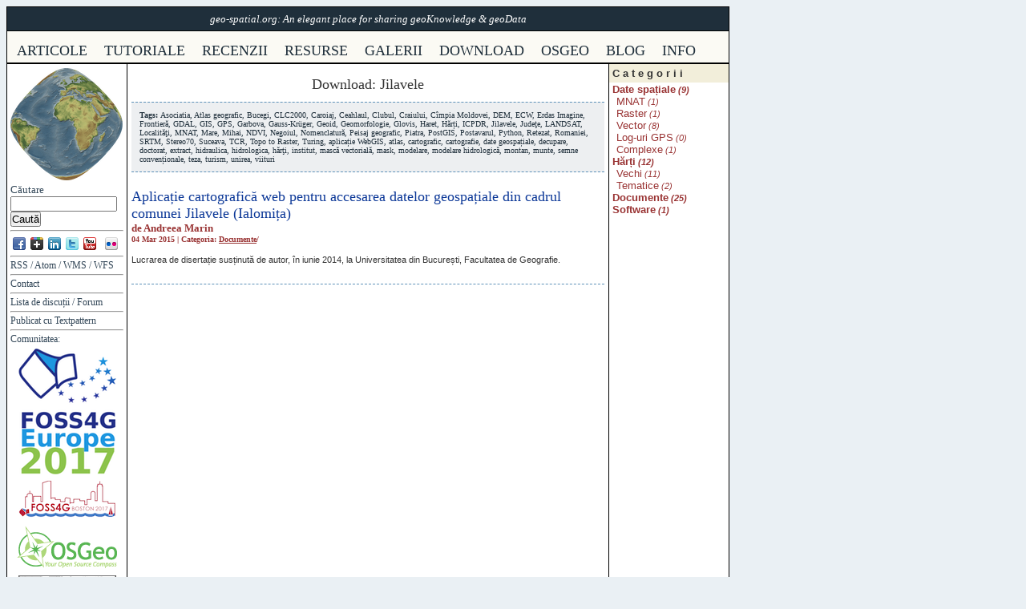

--- FILE ---
content_type: text/html; charset=utf-8
request_url: http://geo-spatial.org/vechi/download/?keywords=Jilavele
body_size: 4446
content:
<!DOCTYPE html PUBLIC "-//W3C//DTD XHTML 1.0 Transitional//EN"
        "https://www.w3.org/TR/xhtml1/DTD/xhtml1-transitional.dtd">
<html xmlns="https://www.w3.org/1999/xhtml" xml:lang="en" lang="ro">
<head>
	<title>geo-spatial.org: Download</title>	
	<meta http-equiv="content-type" content="text/html; charset=utf-8" />
	<!-- Google Sitemaps -->
	<meta name="verify-v1" content="4zv6ML+idfcBooxejTBj/eIq3AYxrzjxg7x74SOyHVQ=" />
	<!-- /Google Sitemaps -->
	<link REL="SHORTCUT ICON" HREF="https://www.geo-spatial.org/assets/favicon.ico"/>
	<link rel="stylesheet" href="https://geo-spatial.org/vechi/css/articole.css" type="text/css" media="screen" title="Default" />
	<link type="text/css" rel="stylesheet" href="https://geo-spatial.org/vechi/css/syntahhighlighter/shCore.css" />
	<link type="text/css" rel="stylesheet" href="https://geo-spatial.org/vechi/css/syntahhighlighter/shThemeDefault.css" />
	<link type="text/css" rel="stylesheet" href="https://geo-spatial.org/vechi/css/jquery/smoothness/jquery-ui-1.7.2.custom.css" />
	
	<script src="https://maps.google.com/maps?file=api&amp;v=2&amp;key=ABQIAAAAd1UcfatJ2YIPt16cwBA8QBTqN0NG05291IbgPgnVZ4oNYQQ_mBRNrLAFv3LVGJjz4eUmElE1hFS9VQ" type="text/javascript"></script>
	<script src="https://geo-spatial.org/vechi/js/OpenLayers-2.8/OpenLayers.js"></script>
	<script src="https://geo-spatial.org/vechi/js/xml2array/xml2array.js"></script>	
	<!-- JQuery -->
	<script src="https://geo-spatial.org/vechi/js/jquery/jquery-1.3.2.min.js"></script>
	<script src="https://geo-spatial.org/vechi/js/jquery/jquery-ui-1.7.2.custom.min.js"></script>
	<script src="https://geo-spatial.org/vechi/js/jquery/form.js"></script>
	<!-- /JQuery -->
	<!-- Syntax Highlighter -->
	<script language="javascript" src="https://geo-spatial.org/vechi/js/syntaxhighliter/shCore.js"></script>
	<script language="javascript" src="https://geo-spatial.org/vechi/js/syntaxhighliter/shBrushJScript.js"></script>
	<script language="javascript" src="https://geo-spatial.org/vechi/js/syntaxhighliter/shBrushXml.js"></script>
	<script language="javascript" src="https://geo-spatial.org/vechi/js/syntaxhighliter/shBrushPhp.js"></script>
	<script language="javascript" src="https://geo-spatial.org/vechi/js/syntaxhighliter/shBrushPlain.js"></script>
	<script type="text/javascript">
		SyntaxHighlighter.config.clipboardSwf = 'https://geo-spatial.org/vechi/js/syntaxhighliter/clipboard.swf';
		SyntaxHighlighter.all('codeoo');
	</script>
	<!-- /Syntax Highlighter -->	
	<!-- Google Analytics -->
	<script language="javascript" src="https://www.google-analytics.com/urchin.js" type="text/javascript"></script>
	<script type="text/javascript">
		_uacct = "UA-1957505-1";
		urchinTracker();
	</script>
	<!-- /Google Analytics -->
</head>
<body>

<!-- accessibility -->
<div id="accessibility">
  <a href="#content" title="Go to content">Go to content</a> 
  <a href="#sidebar-1" title="Go to navigation">Go to navigation</a> 
  <a href="#sidebar-2" title="Go to search">Go to search</a> 
</div>
<!-- /accessibility -->


<!-- header -->
<p id="slogan">geo-spatial.org: An elegant place for sharing geoKnowledge &amp; geoData</p>
<ul id="sectiuni">
	<li id="articole"><a href="https://www.geo-spatial.org/vechi/articole" title="Articole">articole</a></li>
	<li id="tutoriale"><a href="https://www.geo-spatial.org/vechi/tutoriale" title="Tutoriale">tutoriale</a></li>
	<li id="recenzii"><a href="https://www.geo-spatial.org/vechi/recenzii" title="Recenzii">recenzii</a></li>
	<li id="resurse"><a href="https://www.geo-spatial.org/vechi/resurse" title="Resurse">resurse</a></li>
	<li id="galerii"><a href="https://www.geo-spatial.org/vechi/galerii" title="Galerii">galerii</a></li>
	<li id="download"><a href="https://www.geo-spatial.org/vechi/download" title="Download">download</a></li>
	<li id="osgeo"><a href="https://www.geo-spatial.org/vechi/osgeo" title="OSGeo">osgeo</a></li>
	<li id="faq"><a href="https://www.geo-spatial.org/vechi/blog" title="Blog">Blog</a></li>
	<li id="info"><a href="https://www.geo-spatial.org/vechi/info" title="Info">info</a></li>
</ul>

	
<!-- /header -->



<!-- main content -->
<div id="content_wrap" class="clearfix">

	<!-- left column -->
	<div id="left_column">
  <a href="https://geo-spatial.org/vechi/"  onMouseOver="if(document.images) document.glob.src='https://geo-spatial.org/vechi/images/globe-full.png';" onMouseOut="if(document.images) document.glob.src='https://geo-spatial.org/vechi/images/globe-pill.png';">
    <img name="glob" src="https://geo-spatial.org/vechi/images/globe-pill.png " border="0" title="geo-spatial.org Home" alt="geo-spatial.org Home" class="logo" />
  </a>
  <form method="get" action="http://geo-spatial.org/vechi/">
<p class=titlu_stire>Căutare<br /><input type="text" value="" name="q" size="15" /><input type="submit" value="Caută" /></p class=titlu_stire>
</form>
  <hr />
  <center>
    <a href="https://www.facebook.com/geospatialorg" target="_blank" title="Facebook"  alt="Facebook"><img src="https://geo-spatial.org/vechi/images/icons/social/facebook_16.png" style="float: left; margin:3px;" border="0" /></a>
    <a href="https://plus.google.com/u/0/101439370226775468913/posts" target="_blank" title="Google+"  alt="Google+"><img src="https://geo-spatial.org/vechi/images/icons/social/google_plus_16.png" style="float: left; margin:3px;" border="0" /></a>
    <a href="https://www.linkedin.com/groups/geospatialorg-4221861?home=&gid=4221861&trk=anet_ug_hm" target="_blank" title="LinkedIn"  alt="LinkedIn"><img src="https://geo-spatial.org/vechi/images/icons/social/linkedin_16.png" style="float: left; margin:3px;" border="0" /></a>
    <a href="https://twitter.com/#!/geospatialorg" target="_blank" title="Twitter"  alt="Twitter"><img src="https://geo-spatial.org/vechi/images/icons/social/twitter_16.png" style="float: left; margin:3px;" border="0" /></a>
    <a href="https://www.youtube.com/user/TheGeospatial" target="_blank" title="YouTube"  alt="YouTube"><img src="https://geo-spatial.org/vechi/images/icons/social/youtube_16.png" style="float: left; margin:3px;" border="0" /></a>
    <a href="https://www.flickr.com/photos/26994138@N00/collections/72157616328882629/" target="_blank" title="Flickr"  alt="Flickr"><img src="https://geo-spatial.org/vechi/images/icons/social/flickr_16.png" style="clear: both; margin:3px;" border="0" /></a>    
    <span style="clear: both;"> </span>
  </center>
  <hr />
  <p class="titlu_stire" style="font-size: 0.9em"><a href="http://geo-spatial.org/vechi/rss/?section=download" title="rss_feed_title">RSS</a> / <a href="http://geo-spatial.org/vechi/atom/?section=download" title="atom_feed_title">Atom</a> / <a href="https://www.geo-spatial.org/geoserver/ows?service=wms&version=1.1.1&request=GetCapabilities" target="_blank" title="Serviciul WMS geo-spatial.org">WMS</a> / <a href="https://www.geo-spatial.org/geoserver/ows?service=WFS&request=GetCapabilities" target="_blank" title="Serviciul WFS geo-spatial.org">WFS</a></p>
  <hr />
  <p class="titlu_stire" style="font-size: 0.9em"><a href="https://geo-spatial.org/vechi/info#contact" title="Contact">Contact</a></p>
  <hr />
  <h3 class="titlu_stire" style="font-size: 0.9em">
    <a href="https://groups.yahoo.com/neo/groups/geo-spatial/info" target="_blank" title="Lista de discuții geo-spatial.org">Lista de discuții</a> / <a href="https://www.geo-spatial.org/forum.html" target="_blank" title="Forum geo-spatial.org">Forum</a>
  </h3>
  <hr />
  <h3 class="titlu_stire" style="font-size: 0.9em">Publicat cu <a href="https://www.textpattern.com" target="_blank" title="Textpattern Homepage">Textpattern</a></h3>
  <hr />
  <p class="titlu_stire" style="font-size: 0.9em">Comunitatea:</a></p>
  <center>
    <a href="https://europe.foss4g.org/" target="_blank">
      <img src="https://geo-spatial.org/vechi/images/logo-foss4g-europe-2017.png"  width="122" alt="Conferința FOSS4G-Europe 2017" title="Conferința FOSS4G-Europe 2017">
    </a>
  </center>
  <center>
    <a href="https://2017.foss4g.org/" target="_blank">
      <img src="https://geo-spatial.org/vechi/images/foss4g_2017.png"  width="122" alt="Conferința FOSS4G 2017" title="Conferința FOSS4G 2017">
    </a>
  </center> 
  <center>
    <a href="https://www.osgeo.org/" target="_blank" style="text-align: center;" align="center">
      <img src="https://geo-spatial.org/vechi/images/logo_osgeo.png" border="0" title="Open Geospatial Foundation" alt="Open Geospatial Foundation" class="logo" />
      </a>
  </center>
  <center>
    <a href="https://kladia.info/mynos/" target="_blank" style="text-align: center;" align="center">
      <img src="https://geo-spatial.org/vechi/images/mynature.png" border="0" title="myBiosis.org" alt="myBiosis.org" class="logo" />
    </a>
  </center>
  <center>
    <a href="https://www.kosson.ro" target="_blank" style="text-align: center;" align="center">
      <img src="https://geo-spatial.org/vechi/images/logo_kosson.jpg" border="0" title="Comunitatea virtuală KOSSON" alt="Comunitatea virtuală KOSSON" class="logo" />
    </a>
  </center>
  <center>
    <a href="https://alpinet.org/main/poteci/harti_ro_t_index-harti.html" target="_blank" style="text-align: center;" align="center">
      <img src="https://geo-spatial.org/vechi/images/alpinet_ghidul_tau_montan.gif" border="0" title="Hărți@Alpinet.org" alt="Hărți@Alpinet.org" class="logo" />
    </a>
  </center>
  <center>
    <a href="https://www.bibliografia.ro/" target="_blank" style="text-align: center;" align="center">
      <img src="https://geo-spatial.org/vechi/images/logo_bibliografia.png" border="0" title="Bibliografia.ro" alt="Bibliografia.ro" class="logo" />
    </a>
  </center>
  <center>
    <a href="https://opengis.unibuc.ro/" target="_blank" style="text-align: center;" align="center">
      <img src="https://geo-spatial.org/vechi/images/logo_opengis.png" border="0" title="OpenGIS.UniBuc.ro" alt="OpenGIS.UniBuc.ro" class="logo" />
    </a>
  </center>
  <center>
    <a href="https://wiki.openstreetmap.org/index.php/Romania" target="_blank" style="text-align: center;" align="center">
      <img src="https://geo-spatial.org/vechi/images/logo-osm.png" border="0" title="Proiectul OpenStreetMap România" alt="Proiectul OpenStreetMap România" class="logo" />
    </a>
  </center>
  <center>
    <a href="https://www.noitopografii.ro/" target="_blank" style="text-align: center;" align="center">
      <img src="https://geo-spatial.org/vechi/images/banner_noitopografii.gif" border="0" title="Proiectul Noi Topografii" alt="Proiectul Noi Topografii" class="logo" />
    </a>
  </center>
  <hr />
</div>
	<!-- /left column -->

	<div id="main_column">
		
			<div id="lista_articole">

			

			
				<h1 class="nume"><a href="https://geo-spatial.org/vechi/download">Download</a>: Jilavele</h1>
				<div class="introducere" id="introducere">
					<span class="tagclsname">Tags: </span><span class="tagcls"><a href="http://geo-spatial.org/vechi/download/?keywords=Asociatia">Asociatia</a>, <a href="http://geo-spatial.org/vechi/download/?keywords=Atlas+geografic">Atlas geografic</a>, <a href="http://geo-spatial.org/vechi/download/?keywords=Bucegi">Bucegi</a>, <a href="http://geo-spatial.org/vechi/download/?keywords=CLC2000">CLC2000</a>, <a href="http://geo-spatial.org/vechi/download/?keywords=Caroiaj">Caroiaj</a>, <a href="http://geo-spatial.org/vechi/download/?keywords=Ceahlaul">Ceahlaul</a>, <a href="http://geo-spatial.org/vechi/download/?keywords=Clubul">Clubul</a>, <a href="http://geo-spatial.org/vechi/download/?keywords=Craiului">Craiului</a>, <a href="http://geo-spatial.org/vechi/download/?keywords=C%C3%AEmpia+Moldovei">Cîmpia Moldovei</a>, <a href="http://geo-spatial.org/vechi/download/?keywords=DEM">DEM</a>, <a href="http://geo-spatial.org/vechi/download/?keywords=ECW">ECW</a>, <a href="http://geo-spatial.org/vechi/download/?keywords=Erdas+Imagine">Erdas Imagine</a>, <a href="http://geo-spatial.org/vechi/download/?keywords=Frontier%C4%83">Frontieră</a>, <a href="http://geo-spatial.org/vechi/download/?keywords=GDAL">GDAL</a>, <a href="http://geo-spatial.org/vechi/download/?keywords=GIS">GIS</a>, <a href="http://geo-spatial.org/vechi/download/?keywords=GPS">GPS</a>, <a href="http://geo-spatial.org/vechi/download/?keywords=Garbova">Garbova</a>, <a href="http://geo-spatial.org/vechi/download/?keywords=Gauss-Kr%C3%BCger">Gauss-Krüger</a>, <a href="http://geo-spatial.org/vechi/download/?keywords=Geoid">Geoid</a>, <a href="http://geo-spatial.org/vechi/download/?keywords=Geomorfologie">Geomorfologie</a>, <a href="http://geo-spatial.org/vechi/download/?keywords=Glovis">Glovis</a>, <a href="http://geo-spatial.org/vechi/download/?keywords=Haret">Haret</a>, <a href="http://geo-spatial.org/vechi/download/?keywords=H%C4%83r%C8%9Bi">Hărți</a>, <a href="http://geo-spatial.org/vechi/download/?keywords=ICPDR">ICPDR</a>, <a href="http://geo-spatial.org/vechi/download/?keywords=Jilavele">Jilavele</a>, <a href="http://geo-spatial.org/vechi/download/?keywords=Jude%C5%A3e">Judeţe</a>, <a href="http://geo-spatial.org/vechi/download/?keywords=LANDSAT">LANDSAT</a>, <a href="http://geo-spatial.org/vechi/download/?keywords=Localit%C4%83%C5%A3i">Localităţi</a>, <a href="http://geo-spatial.org/vechi/download/?keywords=MNAT">MNAT</a>, <a href="http://geo-spatial.org/vechi/download/?keywords=Mare">Mare</a>, <a href="http://geo-spatial.org/vechi/download/?keywords=Mihai">Mihai</a>, <a href="http://geo-spatial.org/vechi/download/?keywords=NDVI">NDVI</a>, <a href="http://geo-spatial.org/vechi/download/?keywords=Negoiul">Negoiul</a>, <a href="http://geo-spatial.org/vechi/download/?keywords=Nomenclatur%C4%83">Nomenclatură</a>, <a href="http://geo-spatial.org/vechi/download/?keywords=Peisaj+geografic">Peisaj geografic</a>, <a href="http://geo-spatial.org/vechi/download/?keywords=Piatra">Piatra</a>, <a href="http://geo-spatial.org/vechi/download/?keywords=PostGIS">PostGIS</a>, <a href="http://geo-spatial.org/vechi/download/?keywords=Postavarul">Postavarul</a>, <a href="http://geo-spatial.org/vechi/download/?keywords=Python">Python</a>, <a href="http://geo-spatial.org/vechi/download/?keywords=Retezat">Retezat</a>, <a href="http://geo-spatial.org/vechi/download/?keywords=Romaniei">Romaniei</a>, <a href="http://geo-spatial.org/vechi/download/?keywords=SRTM">SRTM</a>, <a href="http://geo-spatial.org/vechi/download/?keywords=Stereo70">Stereo70</a>, <a href="http://geo-spatial.org/vechi/download/?keywords=Suceava">Suceava</a>, <a href="http://geo-spatial.org/vechi/download/?keywords=TCR">TCR</a>, <a href="http://geo-spatial.org/vechi/download/?keywords=Topo+to+Raster">Topo to Raster</a>, <a href="http://geo-spatial.org/vechi/download/?keywords=Turing">Turing</a>, <a href="http://geo-spatial.org/vechi/download/?keywords=aplica%C8%9Bie+WebGIS">aplicație WebGIS</a>, <a href="http://geo-spatial.org/vechi/download/?keywords=atlas">atlas</a>, <a href="http://geo-spatial.org/vechi/download/?keywords=cartografic">cartografic</a>, <a href="http://geo-spatial.org/vechi/download/?keywords=cartografie">cartografie</a>, <a href="http://geo-spatial.org/vechi/download/?keywords=date+geospa%C8%9Biale">date geospațiale</a>, <a href="http://geo-spatial.org/vechi/download/?keywords=decupare">decupare</a>, <a href="http://geo-spatial.org/vechi/download/?keywords=doctorat">doctorat</a>, <a href="http://geo-spatial.org/vechi/download/?keywords=extract">extract</a>, <a href="http://geo-spatial.org/vechi/download/?keywords=hidraulica">hidraulica</a>, <a href="http://geo-spatial.org/vechi/download/?keywords=hidrologica">hidrologica</a>, <a href="http://geo-spatial.org/vechi/download/?keywords=h%C4%83r%C5%A3i">hărţi</a>, <a href="http://geo-spatial.org/vechi/download/?keywords=institut">institut</a>, <a href="http://geo-spatial.org/vechi/download/?keywords=masc%C4%83+vectorial%C4%83">mască vectorială</a>, <a href="http://geo-spatial.org/vechi/download/?keywords=mask">mask</a>, <a href="http://geo-spatial.org/vechi/download/?keywords=modelare">modelare</a>, <a href="http://geo-spatial.org/vechi/download/?keywords=modelare+hidrologic%C4%83">modelare hidrologică</a>, <a href="http://geo-spatial.org/vechi/download/?keywords=montan">montan</a>, <a href="http://geo-spatial.org/vechi/download/?keywords=munte">munte</a>, <a href="http://geo-spatial.org/vechi/download/?keywords=semne+conven%C8%9Bionale">semne convenționale</a>, <a href="http://geo-spatial.org/vechi/download/?keywords=teza">teza</a>, <a href="http://geo-spatial.org/vechi/download/?keywords=turism">turism</a>, <a href="http://geo-spatial.org/vechi/download/?keywords=unirea">unirea</a>, <a href="http://geo-spatial.org/vechi/download/?keywords=viituri">viituri</a></span>
				</div>		
				<div class="item_rezumat">
	<!-- Titlu articol -->
	<h3 class="titlu"><a rel="bookmark" href="http://geo-spatial.org/vechi/download/aplica-ie-cartografica-web-pentru-accesarea-datelor-geospa-iale-din-cadrul-comunei-jilavele-ialomi-a">Aplicație cartografică web pentru accesarea datelor geospațiale din cadrul comunei Jilavele&#160;(Ialomița)</a></h3>
	
		<h4 class="autor">de <a href="http://geo-spatial.org/vechi/index.php?s=autori&autor=Andreea Marin">Andreea Marin</a></h4>	
	
	
	
		<h5 class="info">04 Mar 2015 | Categoria: <a href="http://geo-spatial.org/vechi/download/?c=dow_documente">Documente</a>/<a href="http://geo-spatial.org/vechi/download/?c="></a></h5>
	
		<p>Lucrarea de disertație susținută de autor, în iunie 2014, la Universitatea din București,  Facultatea de Geografie.</p>
</div>
			

			</div>


		



	</div>

	<div id="right_column">
		<div class="right_tab" id="Noutati" style="margin-bottom: -8px;">
			<h2>Categorii</h2>
		</div>
		<!-- Generare link-uri categorii -->
		<ul class="topics"><li><a href="https://www.geo-spatial.org/vechi?s=download&c=dow_date">Date spațiale</a><small><em> (9)</em></small></li><ul class="subtopics"><li><a href="https://www.geo-spatial.org/vechi?s=download&c=dow_date_mnat">MNAT</a><small><em> (1)</em></small></li><li><a href="https://www.geo-spatial.org/vechi?s=download&c=dow_date_raster">Raster</a><small><em> (1)</em></small></li><li><a href="https://www.geo-spatial.org/vechi?s=download&c=dow_date_vector">Vector</a><small><em> (8)</em></small></li><li><a href="https://www.geo-spatial.org/vechi?s=download&c=dow_date_gps">Log-uri GPS</a><small><em> (0)</em></small></li><li><a href="https://www.geo-spatial.org/vechi?s=download&c=dow_date_complexe">Complexe</a><small><em> (1)</em></small></li></ul><li><a href="https://www.geo-spatial.org/vechi?s=download&c=dow_harti">Hărți</a><small><em> (12)</em></small></li><ul class="subtopics"><li><a href="https://www.geo-spatial.org/vechi?s=download&c=dow_harti_vechi">Vechi</a><small><em> (11)</em></small></li><li><a href="https://www.geo-spatial.org/vechi?s=download&c=dow_harti_tematice">Tematice</a><small><em> (2)</em></small></li></ul><li><a href="https://www.geo-spatial.org/vechi?s=download&c=dow_documente">Documente</a><small><em> (25)</em></small></li><li><a href="https://www.geo-spatial.org/vechi?s=download&c=dow_software">Software</a><small><em> (1)</em></small></li></ul>
	</div>
</div>
<!-- /main content -->

<!-- footer -->
<p id="footer">&copy; 2006 - 2025 geo-spatial.org and the <a href="https://geo-spatial.org/vechi/index.php?s=autori">authors</a><a rel="license" href="https://creativecommons.org/licenses/by-sa/3.0/" target="_blank"><img alt="Creative Commons License" style="border-width:0; padding-left: 5px; vertical-align: middle;" src="https://i.creativecommons.org/l/by-sa/3.0/80x15.png" /></a></p>
<!-- /footer -->

</body>
</html>

--- FILE ---
content_type: text/css
request_url: https://geo-spatial.org/vechi/css/articole.css
body_size: 1330
content:
@import url(base.css);

#content_wrap
{
	background: #ccc url(../images/background_articole.gif) repeat-y 50% 0;
}

#left_column
{
	width: 149px;
}

#main_column
{
	width: 598px;
}

#right_column
{
	width: 149px;
}




/* <meniu categorii> */
ul.topics
{
	font-weight: bold;
	list-style-type: none;
	color: #993333;
}

.topics li a
{
	color: #993333;
}

.topics li a:hover
{
	text-decoration: underline;
}

ul.subtopics
{
	font-weight: normal;
	list-style-type: none;
	margin-left: 5px !important;
}

.subtopics li a
{
	color: #993333;
}

.subtopics li a:hover
{
	text-decoration: underline;
}
/* </meniu categorii> */


/* <setari articol full> */
#articol
{
	margin-top: 20px;
	margin-bottom: 20px;
}

/* <h1 - nume articol> */
h1.titlu_full
{
	font: 1.4em Georgia, Times, serif; text-align: left;
	padding: 0.5em 0 0.1em 0;
	color: #0B3797;
	text-align: center;
}

h1.titlu_full a
{
	color: #0B3797;
}

h1.titlu_full a:hover
{
	color: #7c91e0;
}
/* </h3 - nume articol> */

/* <h4 - autor articol> */
h4.autor_full
{
	font: 1em Verdana, Times, serif; text-align: left;
	padding: 0.1em 0 1em 0;
	color: #993333;
	font-weight: bold;
	text-align: center;
	margin-bottom: 10px;
}

h4.autor_full a
{
	color: #993333;
}

h4.autor_full a:hover
{
	color: #da8c8c;
}
/* </h4 - autor articol> */

/* <h5 - data articol> */
h5.info_full
{
	font: 0.8em Verdana, Times, serif; text-align: left;
	padding: 0.1em 0;
	color: #C74F4F;
	font-weight: bold;
	text-align: center;
}

h5.info_full a
{
	color: #C74F4F;
	text-decoration: underline;
}

h5.info_full a:hover
{
	color: #FFFFFF;
	text-decoration: underline;
	background-color: #C74F4F;
}

h5.info_full em
{
	font-weight: normal;
}
/* <h5 - data articol> */

/* <h5 - tag> */
h5.info_tag_full
{
	font: 0.8em Verdana, Times, serif; text-align: left;
	padding: 0.1em 0;
	color: #968c68;
	text-align: center;
}

h5.info_tag_full a
{
	color: #968c68;
	text-decoration: underline;
}

h5.info_tag_full a:hover
{
	color: #FFFFFF;
	text-decoration: underline;
	background-color: #968c68;
}
/* <h5 - data articol> */

/* Continut articol */
#continut_articol
{
	padding-bottom: 20px;
}

#continut_articol a
{
	color: #0b3797;
}

#continut_articol a:hover
{
	color: #0b3797;
	text-decoration: underline;
	background: #f0f6fa;
}

#continut_articol img
{
	display: block;
	margin-left: auto;
	margin-right: auto;
	
}

#continut_articol h2
{
	font: 1.4em Georgia, Times, serif;
	margin-top: 12px;
	margin-bottom: 7px;
	color: #333;
}

#continut_articol h3
{
	font: bold 0.9em Verdana, Arial, sans-serif;
	text-transform: uppercase;
	letter-spacing: 2px;
	margin-top: 12px;
	margin-bottom: 3px;
	color: #333;
}


#continut_articol p
{
	font: 0.88em Verdana, sans-serif;
	line-height: 1.8em;
	margin-bottom: 12px;
	margin-top: 12px;
}

#continut_articol ol li
{
	font: 0.88em Verdana, sans-serif;
	line-height: 1.8em;
	list-style-position: inside;
	margin-left: 25px;
}

#continut_articol ul li
{
	font: 0.88em Verdana, sans-serif;
	line-height: 1.8em;
	list-style-position: inside;
	margin-left: 25px;
}

#continut_articol table
{
	width: 580px;
	margin-left: auto;
	margin-right: auto;
	margin-top: 12px;
	margin-bottom: 12px;
	border-collapse: collapse; 
	border: 1px outset #5d91b9;
}

#continut_articol table td
{
	font: 0.88em Verdana, sans-serif;
	vertical-align: top;
	text-align: center;
	line-height: 1.8em;
	border: 1px inset #5d91b9;
	padding: 3px;
}

#continut_articol table th
{
	padding: 5px;
	font: 0.88em Verdana, sans-serif;
	font-weight: bold;
	text-align: center;
	background-color: #F3F5F7;
	border: 1px inset #5d91b9;
}

#continut_articol p.explicatii
{
	font: 0.88em Verdana, sans-serif;
	line-height: 1.2em;
	text-align: center;
	margin-top: -10px;
	margin-bottom: 20px;
}

/* Continut articol */

/* </setari articol full> */


#continut_articol a.wikipedia
{
	color: #cb9105;
}

#continut_articol a:hover.wikipedia
{
	color: #cb9105;
	text-decoration: underline;
	background: #fff6e1;
}

#continut_articol div.sed_dc_wrap {
font:1em/1.4em "Courier New", courier, monospace;
color:#333;
border:0 solid #999;
border-width:1px 0 0;
padding:0.5em 0;
margin:2em 0.5em 0.5em;
overflow: hidden;
}
#continut_articol table.sed_dc {
border-collapse: collapse;
width:99%;
text-align: left;
border: none;
}
#continut_articol table.sed_dc caption, p.sed_dc {
text-align: center;
font: bold 12px Arial, sans-serif;
letter-spacing: 1px;
color: #693;
}
#continut_articol table.sed_dc caption {
text-align: left;
border:0;
margin:0;
text-transform: uppercase;
}
#continut_articol p.sed_dc {
margin-top:2px;
font-variant: small-caps;
}
#continut_articol table.sed_dc tr {
vertical-align:top;
text-align: left;
background: white none;
overflow: hidden;
}
#continut_articol table.sed_dc tr.odd { background: #e6e6fa none; }
#continut_articol table.sed_dc tr.hi1, .hi1 { background-color: #006400; color: white; font-weight: bold; }
#continut_articol table.sed_dc tr.hi2, .hi2 { background-color: yellow; color: black; font-weight: bold; }
#continut_articol table.sed_dc tr.hi3, .hi3 { background-color: #add8e6; color: black; font-weight: bold; }
#continut_articol table.sed_dc col.line-no{ border-right:1px solid #999; }
#continut_articol table.sed_dc th { font-weight: bold; text-align: center; border:none; }
#continut_articol table.sed_dc td { padding:0 0.5em; border:none;}
#continut_articol table.sed_dc td.tab0 { padding-left:1.5em; text-align: left;}
#continut_articol table.sed_dc td.tab1 { padding-left:3em; }
#continut_articol table.sed_dc td.tab2 { padding-left:4.5em; }
#continut_articol table.sed_dc td.tab3 { padding-left:6em; }
#continut_articol table.sed_dc td.tab4 { padding-left:7.5em; }
#continut_articol table.sed_dc td.tab5 { padding-left:9em; }
#continut_articol table.sed_dc td.tab6 { padding-left:10.5em; }
#continut_articol p.sed_dc_error {
border: 1px dotted red;
background-color: #FFCCCC;
margin: 5px;
padding: 5px;
#continut_articol table.sed_dc tr:hover td { background: #483d8b; color: white; font-weight: bold; }
}

#continut_articol .codeinsert {
display: block;
width: 458px;
border: 1px dashed black;
background-color: #fffec3;
font-family: Courier;
padding: 10px;
margin-top: 10px;
margin-bottom: 10px;
}

#continut_articol div.codeoutput table {
width: 425px;
}

#continut_articol div.codeoutput table {
width: 425px;
}

#continut_articol .codeoutput {
display: block;
width: 458px;
border: 1px dashed black;
background-color: #ffffff;
padding: 10px;
margin-top: 10px;
margin-bottom: 10px;
}

#continut_articol h5.art_update
{
	background:#fffec7 none repeat scroll 0%;
	border:1px dotted #993333;
	color:#7C2025;
	display:block;
	margin:6px 0px;
	padding:6px 3px;
	font-weight: normal;
}

#continut_articol p.sdi_exercitiu
{
	border-top: 2px solid #5d91b9;
	border-bottom: 1px solid #5d91b9;
	background-color: #e3edf3;
	display:block;
	margin:6px 0px;
	padding:6px 3px;
	font-weight: normal;
}

#continut_articol p.sdi_tip
{
	border-top: 2px solid #cf6f71;
	border-bottom: 1px solid #cf6f71;
	background-color: #faf0f1;
	display:block;
	margin:6px 0px;
	padding:6px 3px;
	font-weight: normal;
}

#continut_articol h2.relatedArticles
{
border-top:1px dashed #5D91B9;
margin-top: 10px;
padding-top: 10px;
}

#continut_articol .pre
{
font-family: courier;
background-color: #F2F2F2;
font-size: 115%;
}

--- FILE ---
content_type: text/css
request_url: https://geo-spatial.org/vechi/css/syntahhighlighter/shCore.css
body_size: 1716
content:
/**
 * SyntaxHighlighter
 * http://alexgorbatchev.com/
 *
 * SyntaxHighlighter is donationware. If you are using it, please donate.
 * http://alexgorbatchev.com/wiki/SyntaxHighlighter:Donate
 *
 * @version
 * 2.0.320 (May 03 2009)
 * 
 * @copyright
 * Copyright (C) 2004-2009 Alex Gorbatchev.
 *
 * @license
 * This file is part of SyntaxHighlighter.
 * 
 * SyntaxHighlighter is free software: you can redistribute it and/or modify
 * it under the terms of the GNU Lesser General Public License as published by
 * the Free Software Foundation, either version 3 of the License, or
 * (at your option) any later version.
 * 
 * SyntaxHighlighter is distributed in the hope that it will be useful,
 * but WITHOUT ANY WARRANTY; without even the implied warranty of
 * MERCHANTABILITY or FITNESS FOR A PARTICULAR PURPOSE.  See the
 * GNU General Public License for more details.
 * 
 * You should have received a copy of the GNU General Public License
 * along with SyntaxHighlighter.  If not, see <http://www.gnu.org/copyleft/lesser.html>.
 */
#continut_articol .syntaxhighlighter,
#continut_articol .syntaxhighlighter div,
#continut_articol .syntaxhighlighter code,
#continut_articol .syntaxhighlighter span
{
	margin: 0 !important;
	padding: 0 !important;
	border: 0 !important;
	outline: 0 !important;
	background: none !important;
	text-align: left !important;
	float: none !important;
	vertical-align: baseline !important;
	position: static !important;
	left: auto !important;
	top: auto !important;
	right: auto !important;
	bottom: auto !important;
	height: auto !important;
	width: auto !important;
	line-height: 1.1em !important;
	font-family: "Consolas", "Monaco", "Bitstream Vera Sans Mono", "Courier New", Courier, monospace !important;
	font-weight: normal !important;
	font-style: normal !important;
	font-size: 1em !important;
}

#continut_articol .syntaxhighlighter
{
	width: 100% !important;
	margin: 1em 0 1em 0 !important;
	padding: 1px !important; /* adds a little border on top and bottom */
	position: relative !important;
}

#continut_articol .syntaxhighlighter code {
	display: inline !important;
}

#continut_articol .syntaxhighlighter .bold {
	font-weight: bold !important;
}

#continut_articol .syntaxhighlighter .italic {
	font-style: italic !important;
}

#continut_articol .syntaxhighlighter .line .number
{
	float: left !important; 
	width: 3em !important; 
	padding-right: .3em !important;
	text-align: right !important;
	display: block !important;
}

/* Disable numbers when no gutter option is set */
#continut_articol .syntaxhighlighter.nogutter .line .number
{
	display: none !important;
}

#continut_articol .syntaxhighlighter .line .content
{
	margin-left: 3.3em !important; 
	padding-left: .5em !important;
	display: block !important;
}

#continut_articol .syntaxhighlighter .line .content .block
{
	display: block !important;
	padding-left: 1.5em !important;
	text-indent: -1.5em !important;
}

#continut_articol .syntaxhighlighter .line .content .spaces
{
	display: none !important;
}

/* Disable border and margin on the lines when no gutter option is set */
#continut_articol .syntaxhighlighter.nogutter .line .content
{
	margin-left: 0 !important; 
	border-left: none !important;
}

#continut_articol .syntaxhighlighter .bar
{
	display: none !important;
}

#continut_articol .syntaxhighlighter .bar.show 
{
	display: block !important;
}

#continut_articol .syntaxhighlighter.collapsed .bar
{
	display: block !important;
}

#continut_articol .syntaxhighlighter.nogutter .ruler
{
	margin-left: 0 !important;
	padding-left: 0 !important;
}

#continut_articol .syntaxhighlighter .ruler
{
	padding: 0 0 .5em .5em !important;
	margin-left: 3.3em !important;
	overflow: hidden !important;
}

/* Adjust some properties when collapsed */

#continut_articol .syntaxhighlighter.collapsed .lines,
#continut_articol .syntaxhighlighter.collapsed .ruler
{
	display: none !important;
}

#continut_articol .syntaxhighlighter .lines.no-wrap
{
	overflow: auto;
	overflow-y: hidden;
}

/* Styles for the toolbar */

#continut_articol .syntaxhighlighter .toolbar
{
	position: absolute !important;
	right: 0px !important;
	top: 0px !important;
	font-size: 1px !important;
	padding: 8px 8px 8px 0 !important; /* in px because images don't scale with ems */
}

#continut_articol .syntaxhighlighter.collapsed .toolbar
{
	font-size: 80% !important;
	padding: .2em 0 .5em .5em !important;
	position: static !important;
}

#continut_articol .syntaxhighlighter .toolbar a.item,
#continut_articol .syntaxhighlighter .toolbar .item
{
	display: block !important;
	float: left !important;
	margin-left: 8px !important;
	background-repeat: no-repeat !important;
	overflow: hidden !important;
	text-indent: -5000px !important;
}

#continut_articol .syntaxhighlighter.collapsed .toolbar .item
{
	display: none !important;
}

#continut_articol .syntaxhighlighter.collapsed .toolbar .item.expandSource
{
	background-image: url(magnifier.png) !important;
	display: inline !important;
	text-indent: 0 !important;
	width: auto !important;
	float: none !important;
	height: 16px !important;
	padding-left: 20px !important;
}

#continut_articol .syntaxhighlighter .toolbar .item.viewSource
{
	background-image: url(page_white_code.png) !important;
}

#continut_articol .syntaxhighlighter .toolbar .item.printSource
{
	background-image: url(printer.png) !important;
}

#continut_articol .syntaxhighlighter .toolbar .item.copyToClipboard
{
	text-indent: 0 !important;
	background: none !important;
	overflow: visible !important;
}

#continut_articol .syntaxhighlighter .toolbar .item.about
{
	background-image: url(help.png) !important;
}

/** 
 * Print view.
 * Colors are based on the default theme without background.
 */

#continut_articol .syntaxhighlighter.printing,
#continut_articol .syntaxhighlighter.printing .line.alt1 .content,
#continut_articol .syntaxhighlighter.printing .line.alt2 .content,
#continut_articol .syntaxhighlighter.printing .line.highlighted .number,
#continut_articol .syntaxhighlighter.printing .line.highlighted.alt1 .content,
#continut_articol .syntaxhighlighter.printing .line.highlighted.alt2 .content,
#continut_articol .syntaxhighlighter.printing .line .content .block
{
	background: none !important;
}

#continut_articol .syntaxhighlighter .no-wrap .line .content .block
{
	white-space: nowrap !important;
}

/* Gutter line numbers */
#continut_articol .syntaxhighlighter.printing .line .number
{
	color: #bbb !important;
}

/* Add border to the lines */
#continut_articol .syntaxhighlighter.printing .line .content
{
	color: #000 !important;
}

/* Toolbar when visible */
#continut_articol .syntaxhighlighter.printing .toolbar,
#continut_articol .syntaxhighlighter.printing .ruler
{
	display: none !important;
}

#continut_articol .syntaxhighlighter.printing a
{
	text-decoration: none !important;
}

#continut_articol .syntaxhighlighter.printing .plain,
#continut_articol .syntaxhighlighter.printing .plain a
{ 
	color: #000 !important;
}

#continut_articol .syntaxhighlighter.printing .comments,
#continut_articol .syntaxhighlighter.printing .comments a
{ 
	color: #008200 !important;
}

#continut_articol .syntaxhighlighter.printing .string,
#continut_articol .syntaxhighlighter.printing .string a
{
	color: blue !important; 
}

#continut_articol .syntaxhighlighter.printing .keyword
{ 
	color: #069 !important; 
	font-weight: bold !important; 
}

#continut_articol .syntaxhighlighter.printing .preprocessor 
{ 
	color: gray !important; 
}

#continut_articol .syntaxhighlighter.printing .variable 
{ 
	color: #a70 !important; 
}

#continut_articol .syntaxhighlighter.printing .value
{ 
	color: #090 !important; 
}

#continut_articol .syntaxhighlighter.printing .functions
{ 
	color: #ff1493 !important; 
}

#continut_articol .syntaxhighlighter.printing .constants
{ 
	color: #0066CC !important; 
}

#continut_articol .syntaxhighlighter.printing .script
{
	font-weight: bold !important;
}

#continut_articol .syntaxhighlighter.printing .color1,
#continut_articol .syntaxhighlighter.printing .color1 a
{ 
	color: #808080 !important; 
}

#continut_articol .syntaxhighlighter.printing .color2,
#continut_articol .syntaxhighlighter.printing .color2 a
{ 
	color: #ff1493 !important; 
}

#continut_articol .syntaxhighlighter.printing .color3,
#continut_articol .syntaxhighlighter.printing .color3 a
{ 
	color: red !important; 
}


--- FILE ---
content_type: text/css
request_url: https://geo-spatial.org/vechi/css/syntahhighlighter/shThemeDefault.css
body_size: 759
content:
/**
 * SyntaxHighlighter
 * http://alexgorbatchev.com/
 *
 * SyntaxHighlighter is donationware. If you are using it, please donate.
 * http://alexgorbatchev.com/wiki/SyntaxHighlighter:Donate
 *
 * @version
 * 2.0.320 (May 03 2009)
 * 
 * @copyright
 * Copyright (C) 2004-2009 Alex Gorbatchev.
 *
 * @license
 * This file is part of SyntaxHighlighter.
 * 
 * SyntaxHighlighter is free software: you can redistribute it and/or modify
 * it under the terms of the GNU Lesser General Public License as published by
 * the Free Software Foundation, either version 3 of the License, or
 * (at your option) any later version.
 * 
 * SyntaxHighlighter is distributed in the hope that it will be useful,
 * but WITHOUT ANY WARRANTY; without even the implied warranty of
 * MERCHANTABILITY or FITNESS FOR A PARTICULAR PURPOSE.  See the
 * GNU General Public License for more details.
 * 
 * You should have received a copy of the GNU General Public License
 * along with SyntaxHighlighter.  If not, see <http://www.gnu.org/copyleft/lesser.html>.
 */
/************************************
 * Default Syntax Highlighter theme.
 * 
 * Interface elements.
 ************************************/

#continut_articol .syntaxhighlighter
{
	background-color: #E7E5DC !important;
}

/* Highlighed line number */
#continut_articol .syntaxhighlighter .line.highlighted .number
{
	background-color: #6CE26C !important;
	color: black !important;
}

/* Highlighed line */
#continut_articol .syntaxhighlighter .line.highlighted.alt1 .content,
#continut_articol .syntaxhighlighter .line.highlighted.alt2 .content
{
	background-color: #6CE26C !important;
}

/* Gutter line numbers */
#continut_articol .syntaxhighlighter .line .number
{
	color: #5C5C5C !important;
}

/* Add border to the lines */
#continut_articol .syntaxhighlighter .line .content
{
	border-left: 3px solid #6CE26C !important;
	color: #000 !important;
}

#continut_articol .syntaxhighlighter.printing .line .content 
{
	border: 0 !important;
}

/* First line */
#continut_articol .syntaxhighlighter .line.alt1 .content
{
	background-color: #fff !important;
}

/* Second line */
#continut_articol .syntaxhighlighter .line.alt2 .content
{
	background-color: #F8F8F8 !important;
}

#continut_articol .syntaxhighlighter .line .content .block
{
	background: url(wrapping.png) 0 1.1em no-repeat !important;
}

#continut_articol .syntaxhighlighter .ruler
{
	color: silver !important;
	background-color: #F8F8F8 !important;
	border-left: 3px solid #6CE26C !important;
}

#continut_articol .syntaxhighlighter.nogutter .ruler
{
	border: 0 !important;
}

#continut_articol .syntaxhighlighter .toolbar
{
	background-color: #F8F8F8 !important;
	border: #E7E5DC solid 1px !important;
}

#continut_articol .syntaxhighlighter .toolbar a
{
	color: #a0a0a0 !important;
}

#continut_articol .syntaxhighlighter .toolbar a:hover
{
	color: red !important;
}

/************************************
 * Actual syntax highlighter colors.
 ************************************/
#continut_articol .syntaxhighlighter .plain,
#continut_articol .syntaxhighlighter .plain a
{ 
	color: #000 !important;
}

#continut_articol .syntaxhighlighter .comments,
#continut_articol .syntaxhighlighter .comments a
{ 
	color: #008200 !important;
}

#continut_articol .syntaxhighlighter .string,
#continut_articol .syntaxhighlighter .string a
{
	color: blue !important; 
}

#continut_articol .syntaxhighlighter .keyword
{ 
	color: #069 !important; 
	font-weight: bold !important; 
}

#continut_articol .syntaxhighlighter .preprocessor 
{ 
	color: gray !important; 
}

#continut_articol .syntaxhighlighter .variable 
{ 
	color: #a70 !important; 
}

#continut_articol .syntaxhighlighter .value
{ 
	color: #090 !important; 
}

#continut_articol .syntaxhighlighter .functions
{ 
	color: #ff1493 !important; 
}

#continut_articol .syntaxhighlighter .constants
{ 
	color: #0066CC !important; 
}

#continut_articol .syntaxhighlighter .script
{ 
	background-color: yellow !important;
}

#continut_articol .syntaxhighlighter .color1,
#continut_articol .syntaxhighlighter .color1 a
{ 
	color: #808080 !important; 
}

#continut_articol .syntaxhighlighter .color2,
#continut_articol .syntaxhighlighter .color2 a
{ 
	color: #ff1493 !important; 
}

#continut_articol .syntaxhighlighter .color3,
#continut_articol .syntaxhighlighter .color3 a
{ 
	color: red !important; 
}


--- FILE ---
content_type: text/css
request_url: https://geo-spatial.org/vechi/css/jquery/smoothness/jquery-ui-1.7.2.custom.css
body_size: 4739
content:
/*
* jQuery UI CSS Framework
* Copyright (c) 2009 AUTHORS.txt (http://jqueryui.com/about)
* Dual licensed under the MIT (MIT-LICENSE.txt) and GPL (GPL-LICENSE.txt) licenses.
*/

/* Layout helpers
----------------------------------*/
#continut_articol .ui-helper-hidden { display: none; }
#continut_articol .ui-helper-hidden-accessible { position: absolute; left: -99999999px; }
#continut_articol .ui-helper-reset { margin: 0; padding: 0; border: 0; outline: 0; line-height: 1.3; text-decoration: none; font-size: 100%; list-style: none; }
#continut_articol .ui-helper-clearfix:after { content: "."; display: block; height: 0; clear: both; visibility: hidden; }
#continut_articol .ui-helper-clearfix { display: inline-block; }
/* required comment for clearfix to work in Opera \*/
* html #continut_articol .ui-helper-clearfix { height:1%; }
#continut_articol .ui-helper-clearfix { display:block; }
/* end clearfix */
#continut_articol .ui-helper-zfix { width: 100%; height: 100%; top: 0; left: 0; position: absolute; opacity: 0; filter:Alpha(Opacity=0); }


/* Interaction Cues
----------------------------------*/
#continut_articol .ui-state-disabled { cursor: default !important; }


/* Icons
----------------------------------*/

/* states and images */
#continut_articol .ui-icon { display: block; text-indent: -99999px; overflow: hidden; background-repeat: no-repeat; }


/* Misc visuals
----------------------------------*/

/* Overlays */
#continut_articol .ui-widget-overlay { position: absolute; top: 0; left: 0; width: 100%; height: 100%; }



/*
* jQuery UI CSS Framework
* Copyright (c) 2009 AUTHORS.txt (http://jqueryui.com/about)
* Dual licensed under the MIT (MIT-LICENSE.txt) and GPL (GPL-LICENSE.txt) licenses.
* To view and modify this theme, visit http://jqueryui.com/themeroller/?ffDefault=Verdana,Arial,sans-serif&fwDefault=normal&fsDefault=1.1em&cornerRadius=4px&bgColorHeader=cccccc&bgTextureHeader=03_highlight_soft.png&bgImgOpacityHeader=75&borderColorHeader=aaaaaa&fcHeader=222222&iconColorHeader=222222&bgColorContent=ffffff&bgTextureContent=01_flat.png&bgImgOpacityContent=75&borderColorContent=aaaaaa&fcContent=222222&iconColorContent=222222&bgColorDefault=e6e6e6&bgTextureDefault=02_glass.png&bgImgOpacityDefault=75&borderColorDefault=d3d3d3&fcDefault=555555&iconColorDefault=888888&bgColorHover=dadada&bgTextureHover=02_glass.png&bgImgOpacityHover=75&borderColorHover=999999&fcHover=212121&iconColorHover=454545&bgColorActive=ffffff&bgTextureActive=02_glass.png&bgImgOpacityActive=65&borderColorActive=aaaaaa&fcActive=212121&iconColorActive=454545&bgColorHighlight=fbf9ee&bgTextureHighlight=02_glass.png&bgImgOpacityHighlight=55&borderColorHighlight=fcefa1&fcHighlight=363636&iconColorHighlight=2e83ff&bgColorError=fef1ec&bgTextureError=02_glass.png&bgImgOpacityError=95&borderColorError=cd0a0a&fcError=cd0a0a&iconColorError=cd0a0a&bgColorOverlay=aaaaaa&bgTextureOverlay=01_flat.png&bgImgOpacityOverlay=0&opacityOverlay=30&bgColorShadow=aaaaaa&bgTextureShadow=01_flat.png&bgImgOpacityShadow=0&opacityShadow=30&thicknessShadow=8px&offsetTopShadow=-8px&offsetLeftShadow=-8px&cornerRadiusShadow=8px
*/


/* Component containers
----------------------------------*/
#continut_articol .ui-widget { font-family: Verdana,Arial,sans-serif; font-size: 1.1em; }
#continut_articol .ui-widget input, #continut_articol .ui-widget select, #continut_articol .ui-widget textarea, #continut_articol .ui-widget button { font-family: Verdana,Arial,sans-serif; font-size: 1em; }
#continut_articol .ui-widget-content { border: 1px solid #aaaaaa; background: #ffffff url(images/ui-bg_flat_75_ffffff_40x100.png) 50% 50% repeat-x; color: #222222; }
#continut_articol .ui-widget-content a { color: #222222; }
#continut_articol .ui-widget-header { border: 1px solid #aaaaaa; background: #cccccc url(images/ui-bg_highlight-soft_75_cccccc_1x100.png) 50% 50% repeat-x; color: #222222; font-weight: bold; }
#continut_articol .ui-widget-header a { color: #222222; }

/* Interaction states
----------------------------------*/
#continut_articol .ui-state-default, #continut_articol .ui-widget-content #continut_articol .ui-state-default { border: 1px solid #d3d3d3; background: #e6e6e6 url(images/ui-bg_glass_75_e6e6e6_1x400.png) 50% 50% repeat-x; font-weight: normal; color: #555555; outline: none; }
#continut_articol .ui-state-default a, #continut_articol .ui-state-default a:link, #continut_articol .ui-state-default a:visited { color: #555555; text-decoration: none; outline: none; }
#continut_articol .ui-state-hover, #continut_articol .ui-widget-content #continut_articol .ui-state-hover, #continut_articol .ui-state-focus, #continut_articol .ui-widget-content #continut_articol .ui-state-focus { border: 1px solid #999999; background: #dadada url(images/ui-bg_glass_75_dadada_1x400.png) 50% 50% repeat-x; font-weight: normal; color: #212121; outline: none; }
#continut_articol .ui-state-hover a, #continut_articol .ui-state-hover a:hover { color: #212121; text-decoration: none; outline: none; }
#continut_articol .ui-state-active, #continut_articol .ui-widget-content #continut_articol .ui-state-active { border: 1px solid #aaaaaa; background: #ffffff url(images/ui-bg_glass_65_ffffff_1x400.png) 50% 50% repeat-x; font-weight: normal; color: #212121; outline: none; }
#continut_articol .ui-state-active a, #continut_articol .ui-state-active a:link, #continut_articol .ui-state-active a:visited { color: #212121; outline: none; text-decoration: none; }

/* Interaction Cues
----------------------------------*/
#continut_articol .ui-state-highlight, #continut_articol .ui-widget-content #continut_articol .ui-state-highlight {border: 1px solid #fcefa1; background: #fbf9ee url(images/ui-bg_glass_55_fbf9ee_1x400.png) 50% 50% repeat-x; color: #363636; }
#continut_articol .ui-state-highlight a, #continut_articol .ui-widget-content #continut_articol .ui-state-highlight a { color: #363636; }
#continut_articol .ui-state-error, #continut_articol .ui-widget-content #continut_articol .ui-state-error {border: 1px solid #cd0a0a; background: #fef1ec url(images/ui-bg_glass_95_fef1ec_1x400.png) 50% 50% repeat-x; color: #cd0a0a; }
#continut_articol .ui-state-error a, #continut_articol .ui-widget-content #continut_articol .ui-state-error a { color: #cd0a0a; }
#continut_articol .ui-state-error-text, #continut_articol .ui-widget-content #continut_articol .ui-state-error-text { color: #cd0a0a; }
#continut_articol .ui-state-disabled, #continut_articol .ui-widget-content #continut_articol .ui-state-disabled { opacity: .35; filter:Alpha(Opacity=35); background-image: none; }
#continut_articol .ui-priority-primary, #continut_articol .ui-widget-content #continut_articol .ui-priority-primary { font-weight: bold; }
#continut_articol .ui-priority-secondary, #continut_articol .ui-widget-content #continut_articol .ui-priority-secondary { opacity: .7; filter:Alpha(Opacity=70); font-weight: normal; }

/* Icons
----------------------------------*/

/* states and images */
#continut_articol .ui-icon { width: 16px; height: 16px; background-image: url(images/ui-icons_222222_256x240.png); }
#continut_articol .ui-widget-content .ui-icon {background-image: url(images/ui-icons_222222_256x240.png); }
#continut_articol .ui-widget-header .ui-icon {background-image: url(images/ui-icons_222222_256x240.png); }
#continut_articol .ui-state-default .ui-icon { background-image: url(images/ui-icons_888888_256x240.png); }
#continut_articol .ui-state-hover .ui-icon, #continut_articol .ui-state-focus .ui-icon {background-image: url(images/ui-icons_454545_256x240.png) !important; }
#continut_articol .ui-state-active .ui-icon {background-image: url(images/ui-icons_454545_256x240.png); }
#continut_articol .ui-state-highlight .ui-icon {background-image: url(images/ui-icons_2e83ff_256x240.png); }
#continut_articol .ui-state-error .ui-icon, #continut_articol .ui-state-error-text .ui-icon {background-image: url(images/ui-icons_cd0a0a_256x240.png); }

/* positioning */
#continut_articol .ui-icon-carat-1-n { background-position: 0 0; }
#continut_articol .ui-icon-carat-1-ne { background-position: -16px 0; }
#continut_articol .ui-icon-carat-1-e { background-position: -32px 0; }
#continut_articol .ui-icon-carat-1-se { background-position: -48px 0; }
#continut_articol .ui-icon-carat-1-s { background-position: -64px 0; }
#continut_articol .ui-icon-carat-1-sw { background-position: -80px 0; }
#continut_articol .ui-icon-carat-1-w { background-position: -96px 0; }
#continut_articol .ui-icon-carat-1-nw { background-position: -112px 0; }
#continut_articol .ui-icon-carat-2-n-s { background-position: -128px 0; }
#continut_articol .ui-icon-carat-2-e-w { background-position: -144px 0; }
#continut_articol .ui-icon-triangle-1-n { background-position: 0 -16px; }
#continut_articol .ui-icon-triangle-1-ne { background-position: -16px -16px; }
#continut_articol .ui-icon-triangle-1-e { background-position: -32px -16px; }
#continut_articol .ui-icon-triangle-1-se { background-position: -48px -16px; }
#continut_articol .ui-icon-triangle-1-s { background-position: -64px -16px; }
#continut_articol .ui-icon-triangle-1-sw { background-position: -80px -16px; }
#continut_articol .ui-icon-triangle-1-w { background-position: -96px -16px; }
#continut_articol .ui-icon-triangle-1-nw { background-position: -112px -16px; }
#continut_articol .ui-icon-triangle-2-n-s { background-position: -128px -16px; }
#continut_articol .ui-icon-triangle-2-e-w { background-position: -144px -16px; }
#continut_articol .ui-icon-arrow-1-n { background-position: 0 -32px; }
#continut_articol .ui-icon-arrow-1-ne { background-position: -16px -32px; }
#continut_articol .ui-icon-arrow-1-e { background-position: -32px -32px; }
#continut_articol .ui-icon-arrow-1-se { background-position: -48px -32px; }
#continut_articol .ui-icon-arrow-1-s { background-position: -64px -32px; }
#continut_articol .ui-icon-arrow-1-sw { background-position: -80px -32px; }
#continut_articol .ui-icon-arrow-1-w { background-position: -96px -32px; }
#continut_articol .ui-icon-arrow-1-nw { background-position: -112px -32px; }
#continut_articol .ui-icon-arrow-2-n-s { background-position: -128px -32px; }
#continut_articol .ui-icon-arrow-2-ne-sw { background-position: -144px -32px; }
#continut_articol .ui-icon-arrow-2-e-w { background-position: -160px -32px; }
#continut_articol .ui-icon-arrow-2-se-nw { background-position: -176px -32px; }
#continut_articol .ui-icon-arrowstop-1-n { background-position: -192px -32px; }
#continut_articol .ui-icon-arrowstop-1-e { background-position: -208px -32px; }
#continut_articol .ui-icon-arrowstop-1-s { background-position: -224px -32px; }
#continut_articol .ui-icon-arrowstop-1-w { background-position: -240px -32px; }
#continut_articol .ui-icon-arrowthick-1-n { background-position: 0 -48px; }
#continut_articol .ui-icon-arrowthick-1-ne { background-position: -16px -48px; }
#continut_articol .ui-icon-arrowthick-1-e { background-position: -32px -48px; }
#continut_articol .ui-icon-arrowthick-1-se { background-position: -48px -48px; }
#continut_articol .ui-icon-arrowthick-1-s { background-position: -64px -48px; }
#continut_articol .ui-icon-arrowthick-1-sw { background-position: -80px -48px; }
#continut_articol .ui-icon-arrowthick-1-w { background-position: -96px -48px; }
#continut_articol .ui-icon-arrowthick-1-nw { background-position: -112px -48px; }
#continut_articol .ui-icon-arrowthick-2-n-s { background-position: -128px -48px; }
#continut_articol .ui-icon-arrowthick-2-ne-sw { background-position: -144px -48px; }
#continut_articol .ui-icon-arrowthick-2-e-w { background-position: -160px -48px; }
#continut_articol .ui-icon-arrowthick-2-se-nw { background-position: -176px -48px; }
#continut_articol .ui-icon-arrowthickstop-1-n { background-position: -192px -48px; }
#continut_articol .ui-icon-arrowthickstop-1-e { background-position: -208px -48px; }
#continut_articol .ui-icon-arrowthickstop-1-s { background-position: -224px -48px; }
#continut_articol .ui-icon-arrowthickstop-1-w { background-position: -240px -48px; }
#continut_articol .ui-icon-arrowreturnthick-1-w { background-position: 0 -64px; }
#continut_articol .ui-icon-arrowreturnthick-1-n { background-position: -16px -64px; }
#continut_articol .ui-icon-arrowreturnthick-1-e { background-position: -32px -64px; }
#continut_articol .ui-icon-arrowreturnthick-1-s { background-position: -48px -64px; }
#continut_articol .ui-icon-arrowreturn-1-w { background-position: -64px -64px; }
#continut_articol .ui-icon-arrowreturn-1-n { background-position: -80px -64px; }
#continut_articol .ui-icon-arrowreturn-1-e { background-position: -96px -64px; }
#continut_articol .ui-icon-arrowreturn-1-s { background-position: -112px -64px; }
#continut_articol .ui-icon-arrowrefresh-1-w { background-position: -128px -64px; }
#continut_articol .ui-icon-arrowrefresh-1-n { background-position: -144px -64px; }
#continut_articol .ui-icon-arrowrefresh-1-e { background-position: -160px -64px; }
#continut_articol .ui-icon-arrowrefresh-1-s { background-position: -176px -64px; }
#continut_articol .ui-icon-arrow-4 { background-position: 0 -80px; }
#continut_articol .ui-icon-arrow-4-diag { background-position: -16px -80px; }
#continut_articol .ui-icon-extlink { background-position: -32px -80px; }
#continut_articol .ui-icon-newwin { background-position: -48px -80px; }
#continut_articol .ui-icon-refresh { background-position: -64px -80px; }
#continut_articol .ui-icon-shuffle { background-position: -80px -80px; }
#continut_articol .ui-icon-transfer-e-w { background-position: -96px -80px; }
#continut_articol .ui-icon-transferthick-e-w { background-position: -112px -80px; }
#continut_articol .ui-icon-folder-collapsed { background-position: 0 -96px; }
#continut_articol .ui-icon-folder-open { background-position: -16px -96px; }
#continut_articol .ui-icon-document { background-position: -32px -96px; }
#continut_articol .ui-icon-document-b { background-position: -48px -96px; }
#continut_articol .ui-icon-note { background-position: -64px -96px; }
#continut_articol .ui-icon-mail-closed { background-position: -80px -96px; }
#continut_articol .ui-icon-mail-open { background-position: -96px -96px; }
#continut_articol .ui-icon-suitcase { background-position: -112px -96px; }
#continut_articol .ui-icon-comment { background-position: -128px -96px; }
#continut_articol .ui-icon-person { background-position: -144px -96px; }
#continut_articol .ui-icon-print { background-position: -160px -96px; }
#continut_articol .ui-icon-trash { background-position: -176px -96px; }
#continut_articol .ui-icon-locked { background-position: -192px -96px; }
#continut_articol .ui-icon-unlocked { background-position: -208px -96px; }
#continut_articol .ui-icon-bookmark { background-position: -224px -96px; }
#continut_articol .ui-icon-tag { background-position: -240px -96px; }
#continut_articol .ui-icon-home { background-position: 0 -112px; }
#continut_articol .ui-icon-flag { background-position: -16px -112px; }
#continut_articol .ui-icon-calendar { background-position: -32px -112px; }
#continut_articol .ui-icon-cart { background-position: -48px -112px; }
#continut_articol .ui-icon-pencil { background-position: -64px -112px; }
#continut_articol .ui-icon-clock { background-position: -80px -112px; }
#continut_articol .ui-icon-disk { background-position: -96px -112px; }
#continut_articol .ui-icon-calculator { background-position: -112px -112px; }
#continut_articol .ui-icon-zoomin { background-position: -128px -112px; }
#continut_articol .ui-icon-zoomout { background-position: -144px -112px; }
#continut_articol .ui-icon-search { background-position: -160px -112px; }
#continut_articol .ui-icon-wrench { background-position: -176px -112px; }
#continut_articol .ui-icon-gear { background-position: -192px -112px; }
#continut_articol .ui-icon-heart { background-position: -208px -112px; }
#continut_articol .ui-icon-star { background-position: -224px -112px; }
#continut_articol .ui-icon-link { background-position: -240px -112px; }
#continut_articol .ui-icon-cancel { background-position: 0 -128px; }
#continut_articol .ui-icon-plus { background-position: -16px -128px; }
#continut_articol .ui-icon-plusthick { background-position: -32px -128px; }
#continut_articol .ui-icon-minus { background-position: -48px -128px; }
#continut_articol .ui-icon-minusthick { background-position: -64px -128px; }
#continut_articol .ui-icon-close { background-position: -80px -128px; }
#continut_articol .ui-icon-closethick { background-position: -96px -128px; }
#continut_articol .ui-icon-key { background-position: -112px -128px; }
#continut_articol .ui-icon-lightbulb { background-position: -128px -128px; }
#continut_articol .ui-icon-scissors { background-position: -144px -128px; }
#continut_articol .ui-icon-clipboard { background-position: -160px -128px; }
#continut_articol .ui-icon-copy { background-position: -176px -128px; }
#continut_articol .ui-icon-contact { background-position: -192px -128px; }
#continut_articol .ui-icon-image { background-position: -208px -128px; }
#continut_articol .ui-icon-video { background-position: -224px -128px; }
#continut_articol .ui-icon-script { background-position: -240px -128px; }
#continut_articol .ui-icon-alert { background-position: 0 -144px; }
#continut_articol .ui-icon-info { background-position: -16px -144px; }
#continut_articol .ui-icon-notice { background-position: -32px -144px; }
#continut_articol .ui-icon-help { background-position: -48px -144px; }
#continut_articol .ui-icon-check { background-position: -64px -144px; }
#continut_articol .ui-icon-bullet { background-position: -80px -144px; }
#continut_articol .ui-icon-radio-off { background-position: -96px -144px; }
#continut_articol .ui-icon-radio-on { background-position: -112px -144px; }
#continut_articol .ui-icon-pin-w { background-position: -128px -144px; }
#continut_articol .ui-icon-pin-s { background-position: -144px -144px; }
#continut_articol .ui-icon-play { background-position: 0 -160px; }
#continut_articol .ui-icon-pause { background-position: -16px -160px; }
#continut_articol .ui-icon-seek-next { background-position: -32px -160px; }
#continut_articol .ui-icon-seek-prev { background-position: -48px -160px; }
#continut_articol .ui-icon-seek-end { background-position: -64px -160px; }
#continut_articol .ui-icon-seek-first { background-position: -80px -160px; }
#continut_articol .ui-icon-stop { background-position: -96px -160px; }
#continut_articol .ui-icon-eject { background-position: -112px -160px; }
#continut_articol .ui-icon-volume-off { background-position: -128px -160px; }
#continut_articol .ui-icon-volume-on { background-position: -144px -160px; }
#continut_articol .ui-icon-power { background-position: 0 -176px; }
#continut_articol .ui-icon-signal-diag { background-position: -16px -176px; }
#continut_articol .ui-icon-signal { background-position: -32px -176px; }
#continut_articol .ui-icon-battery-0 { background-position: -48px -176px; }
#continut_articol .ui-icon-battery-1 { background-position: -64px -176px; }
#continut_articol .ui-icon-battery-2 { background-position: -80px -176px; }
#continut_articol .ui-icon-battery-3 { background-position: -96px -176px; }
#continut_articol .ui-icon-circle-plus { background-position: 0 -192px; }
#continut_articol .ui-icon-circle-minus { background-position: -16px -192px; }
#continut_articol .ui-icon-circle-close { background-position: -32px -192px; }
#continut_articol .ui-icon-circle-triangle-e { background-position: -48px -192px; }
#continut_articol .ui-icon-circle-triangle-s { background-position: -64px -192px; }
#continut_articol .ui-icon-circle-triangle-w { background-position: -80px -192px; }
#continut_articol .ui-icon-circle-triangle-n { background-position: -96px -192px; }
#continut_articol .ui-icon-circle-arrow-e { background-position: -112px -192px; }
#continut_articol .ui-icon-circle-arrow-s { background-position: -128px -192px; }
#continut_articol .ui-icon-circle-arrow-w { background-position: -144px -192px; }
#continut_articol .ui-icon-circle-arrow-n { background-position: -160px -192px; }
#continut_articol .ui-icon-circle-zoomin { background-position: -176px -192px; }
#continut_articol .ui-icon-circle-zoomout { background-position: -192px -192px; }
#continut_articol .ui-icon-circle-check { background-position: -208px -192px; }
#continut_articol .ui-icon-circlesmall-plus { background-position: 0 -208px; }
#continut_articol .ui-icon-circlesmall-minus { background-position: -16px -208px; }
#continut_articol .ui-icon-circlesmall-close { background-position: -32px -208px; }
#continut_articol .ui-icon-squaresmall-plus { background-position: -48px -208px; }
#continut_articol .ui-icon-squaresmall-minus { background-position: -64px -208px; }
#continut_articol .ui-icon-squaresmall-close { background-position: -80px -208px; }
#continut_articol .ui-icon-grip-dotted-vertical { background-position: 0 -224px; }
#continut_articol .ui-icon-grip-dotted-horizontal { background-position: -16px -224px; }
#continut_articol .ui-icon-grip-solid-vertical { background-position: -32px -224px; }
#continut_articol .ui-icon-grip-solid-horizontal { background-position: -48px -224px; }
#continut_articol .ui-icon-gripsmall-diagonal-se { background-position: -64px -224px; }
#continut_articol .ui-icon-grip-diagonal-se { background-position: -80px -224px; }


/* Misc visuals
----------------------------------*/

/* Corner radius */
#continut_articol .ui-corner-tl { -moz-border-radius-topleft: 4px; -webkit-border-top-left-radius: 4px; }
#continut_articol .ui-corner-tr { -moz-border-radius-topright: 4px; -webkit-border-top-right-radius: 4px; }
#continut_articol .ui-corner-bl { -moz-border-radius-bottomleft: 4px; -webkit-border-bottom-left-radius: 4px; }
#continut_articol .ui-corner-br { -moz-border-radius-bottomright: 4px; -webkit-border-bottom-right-radius: 4px; }
#continut_articol .ui-corner-top { -moz-border-radius-topleft: 4px; -webkit-border-top-left-radius: 4px; -moz-border-radius-topright: 4px; -webkit-border-top-right-radius: 4px; }
#continut_articol .ui-corner-bottom { -moz-border-radius-bottomleft: 4px; -webkit-border-bottom-left-radius: 4px; -moz-border-radius-bottomright: 4px; -webkit-border-bottom-right-radius: 4px; }
#continut_articol .ui-corner-right {  -moz-border-radius-topright: 4px; -webkit-border-top-right-radius: 4px; -moz-border-radius-bottomright: 4px; -webkit-border-bottom-right-radius: 4px; }
#continut_articol .ui-corner-left { -moz-border-radius-topleft: 4px; -webkit-border-top-left-radius: 4px; -moz-border-radius-bottomleft: 4px; -webkit-border-bottom-left-radius: 4px; }
#continut_articol .ui-corner-all { -moz-border-radius: 4px; -webkit-border-radius: 4px; }

/* Overlays */
#continut_articol .ui-widget-overlay { background: #aaaaaa url(images/ui-bg_flat_0_aaaaaa_40x100.png) 50% 50% repeat-x; opacity: .30;filter:Alpha(Opacity=30); }
#continut_articol .ui-widget-shadow { margin: -8px 0 0 -8px; padding: 8px; background: #aaaaaa url(images/ui-bg_flat_0_aaaaaa_40x100.png) 50% 50% repeat-x; opacity: .30;filter:Alpha(Opacity=30); -moz-border-radius: 8px; -webkit-border-radius: 8px; }/* Accordion
----------------------------------*/
#continut_articol .ui-accordion .ui-accordion-header { cursor: pointer; position: relative; margin-top: 1px; zoom: 1; }
#continut_articol .ui-accordion .ui-accordion-li-fix { display: inline; }
#continut_articol .ui-accordion .ui-accordion-header-active { border-bottom: 0 !important; }
#continut_articol .ui-accordion .ui-accordion-header a { display: block; font-size: 1em; padding: .5em .5em .5em 2.2em; }
#continut_articol .ui-accordion .ui-accordion-header .ui-icon { position: absolute; left: .5em; top: 50%; margin-top: -8px; }
#continut_articol .ui-accordion .ui-accordion-content { padding: 1em 2.2em; border-top: 0; margin-top: -2px; position: relative; top: 1px; margin-bottom: 2px; overflow: auto; display: none; }
#continut_articol .ui-accordion .ui-accordion-content-active { display: block; }/* Datepicker
----------------------------------*/
#continut_articol .ui-datepicker { width: 17em; padding: .2em .2em 0; }
#continut_articol .ui-datepicker .ui-datepicker-header { position:relative; padding:.2em 0; }
#continut_articol .ui-datepicker .ui-datepicker-prev, .ui-datepicker .ui-datepicker-next { position:absolute; top: 2px; width: 1.8em; height: 1.8em; }
#continut_articol .ui-datepicker .ui-datepicker-prev-hover, .ui-datepicker .ui-datepicker-next-hover { top: 1px; }
#continut_articol .ui-datepicker .ui-datepicker-prev { left:2px; }
#continut_articol .ui-datepicker .ui-datepicker-next { right:2px; }
#continut_articol .ui-datepicker .ui-datepicker-prev-hover { left:1px; }
#continut_articol .ui-datepicker .ui-datepicker-next-hover { right:1px; }
#continut_articol .ui-datepicker .ui-datepicker-prev span, #continut_articol .ui-datepicker .ui-datepicker-next span { display: block; position: absolute; left: 50%; margin-left: -8px; top: 50%; margin-top: -8px;  }
#continut_articol .ui-datepicker .ui-datepicker-title { margin: 0 2.3em; line-height: 1.8em; text-align: center; }
#continut_articol .ui-datepicker .ui-datepicker-title select { float:left; font-size:1em; margin:1px 0; }
#continut_articol .ui-datepicker select.ui-datepicker-month-year {width: 100%;}
#continut_articol .ui-datepicker select.ui-datepicker-month, 
#continut_articol .ui-datepicker select.ui-datepicker-year { width: 49%;}
#continut_articol .ui-datepicker .ui-datepicker-title select.ui-datepicker-year { float: right; }
#continut_articol .ui-datepicker table {width: 100%; font-size: .9em; border-collapse: collapse; margin:0 0 .4em; }
#continut_articol .ui-datepicker th { padding: .7em .3em; text-align: center; font-weight: bold; border: 0;  }
#continut_articol .ui-datepicker td { border: 0; padding: 1px; }
#continut_articol .ui-datepicker td span, .ui-datepicker td a { display: block; padding: .2em; text-align: right; text-decoration: none; }
#continut_articol .ui-datepicker .ui-datepicker-buttonpane { background-image: none; margin: .7em 0 0 0; padding:0 .2em; border-left: 0; border-right: 0; border-bottom: 0; }
#continut_articol .ui-datepicker .ui-datepicker-buttonpane button { float: right; margin: .5em .2em .4em; cursor: pointer; padding: .2em .6em .3em .6em; width:auto; overflow:visible; }
#continut_articol .ui-datepicker .ui-datepicker-buttonpane button.ui-datepicker-current { float:left; }

/* with multiple calendars */
#continut_articol .ui-datepicker.ui-datepicker-multi { width:auto; }
#continut_articol .ui-datepicker-multi .ui-datepicker-group { float:left; }
#continut_articol .ui-datepicker-multi .ui-datepicker-group table { width:95%; margin:0 auto .4em; }
#continut_articol .ui-datepicker-multi-2 .ui-datepicker-group { width:50%; }
#continut_articol .ui-datepicker-multi-3 .ui-datepicker-group { width:33.3%; }
#continut_articol .ui-datepicker-multi-4 .ui-datepicker-group { width:25%; }
#continut_articol .ui-datepicker-multi .ui-datepicker-group-last .ui-datepicker-header { border-left-width:0; }
#continut_articol .ui-datepicker-multi .ui-datepicker-group-middle .ui-datepicker-header { border-left-width:0; }
#continut_articol .ui-datepicker-multi .ui-datepicker-buttonpane { clear:left; }
#continut_articol .ui-datepicker-row-break { clear:both; width:100%; }

/* RTL support */
#continut_articol .ui-datepicker-rtl { direction: rtl; }
#continut_articol .ui-datepicker-rtl .ui-datepicker-prev { right: 2px; left: auto; }
#continut_articol .ui-datepicker-rtl .ui-datepicker-next { left: 2px; right: auto; }
#continut_articol .ui-datepicker-rtl .ui-datepicker-prev:hover { right: 1px; left: auto; }
#continut_articol .ui-datepicker-rtl .ui-datepicker-next:hover { left: 1px; right: auto; }
#continut_articol .ui-datepicker-rtl .ui-datepicker-buttonpane { clear:right; }
#continut_articol .ui-datepicker-rtl .ui-datepicker-buttonpane button { float: left; }
#continut_articol .ui-datepicker-rtl .ui-datepicker-buttonpane button.ui-datepicker-current { float:right; }
#continut_articol .ui-datepicker-rtl .ui-datepicker-group { float:right; }
#continut_articol .ui-datepicker-rtl .ui-datepicker-group-last .ui-datepicker-header { border-right-width:0; border-left-width:1px; }
#continut_articol .ui-datepicker-rtl .ui-datepicker-group-middle .ui-datepicker-header { border-right-width:0; border-left-width:1px; }

/* IE6 IFRAME FIX (taken from datepicker 1.5.3 */
#continut_articol .ui-datepicker-cover {
    display: none; /*sorry for IE5*/
    display/**/: block; /*sorry for IE5*/
    position: absolute; /*must have*/
    z-index: -1; /*must have*/
    filter: mask(); /*must have*/
    top: -4px; /*must have*/
    left: -4px; /*must have*/
    width: 200px; /*must have*/
    height: 200px; /*must have*/
}/* Dialog
----------------------------------*/
#continut_articol .ui-dialog { position: relative; padding: .2em; width: 300px; }
#continut_articol .ui-dialog .ui-dialog-titlebar { padding: .5em .3em .3em 1em; position: relative;  }
#continut_articol .ui-dialog .ui-dialog-title { float: left; margin: .1em 0 .2em; } 
#continut_articol .ui-dialog .ui-dialog-titlebar-close { position: absolute; right: .3em; top: 50%; width: 19px; margin: -10px 0 0 0; padding: 1px; height: 18px; }
#continut_articol .ui-dialog .ui-dialog-titlebar-close span { display: block; margin: 1px; }
#continut_articol .ui-dialog .ui-dialog-titlebar-close:hover, .ui-dialog .ui-dialog-titlebar-close:focus { padding: 0; }
#continut_articol .ui-dialog .ui-dialog-content { border: 0; padding: .5em 1em; background: none; overflow: auto; zoom: 1; }
#continut_articol .ui-dialog .ui-dialog-buttonpane { text-align: left; border-width: 1px 0 0 0; background-image: none; margin: .5em 0 0 0; padding: .3em 1em .5em .4em; }
#continut_articol .ui-dialog .ui-dialog-buttonpane button { float: right; margin: .5em .4em .5em 0; cursor: pointer; padding: .2em .6em .3em .6em; line-height: 1.4em; width:auto; overflow:visible; }
#continut_articol .ui-dialog .ui-resizable-se { width: 14px; height: 14px; right: 3px; bottom: 3px; }
#continut_articol .ui-draggable .ui-dialog-titlebar { cursor: move; }
/* Progressbar
----------------------------------*/
#continut_articol .ui-progressbar { height:2em; text-align: left; }
#continut_articol .ui-progressbar .ui-progressbar-value {margin: -1px; height:100%; }/* Resizable
----------------------------------*/
#continut_articol .ui-resizable { position: relative;}
#continut_articol .ui-resizable-handle { position: absolute;font-size: 0.1px;z-index: 99999; display: block;}
#continut_articol .ui-resizable-disabled .ui-resizable-handle, #continut_articol .ui-resizable-autohide .ui-resizable-handle { display: none; }
#continut_articol .ui-resizable-n { cursor: n-resize; height: 7px; width: 100%; top: -5px; left: 0px; }
#continut_articol .ui-resizable-s { cursor: s-resize; height: 7px; width: 100%; bottom: -5px; left: 0px; }
#continut_articol .ui-resizable-e { cursor: e-resize; width: 7px; right: -5px; top: 0px; height: 100%; }
#continut_articol .ui-resizable-w { cursor: w-resize; width: 7px; left: -5px; top: 0px; height: 100%; }
#continut_articol .ui-resizable-se { cursor: se-resize; width: 12px; height: 12px; right: 1px; bottom: 1px; }
#continut_articol .ui-resizable-sw { cursor: sw-resize; width: 9px; height: 9px; left: -5px; bottom: -5px; }
#continut_articol .ui-resizable-nw { cursor: nw-resize; width: 9px; height: 9px; left: -5px; top: -5px; }
#continut_articol .ui-resizable-ne { cursor: ne-resize; width: 9px; height: 9px; right: -5px; top: -5px;}/* Slider
----------------------------------*/
#continut_articol .ui-slider { position: relative; text-align: left; }
#continut_articol .ui-slider .ui-slider-handle { position: absolute; z-index: 2; width: 1.2em; height: 1.2em; cursor: default; }
#continut_articol .ui-slider .ui-slider-range { position: absolute; z-index: 1; font-size: .7em; display: block; border: 0; }

#continut_articol .ui-slider-horizontal { height: .8em; }
#continut_articol .ui-slider-horizontal .ui-slider-handle { top: -.3em; margin-left: -.6em; }
#continut_articol .ui-slider-horizontal .ui-slider-range { top: 0; height: 100%; }
#continut_articol .ui-slider-horizontal .ui-slider-range-min { left: 0; }
#continut_articol .ui-slider-horizontal .ui-slider-range-max { right: 0; }

#continut_articol .ui-slider-vertical { width: .8em; height: 100px; }
#continut_articol .ui-slider-vertical .ui-slider-handle { left: -.3em; margin-left: 0; margin-bottom: -.6em; }
#continut_articol .ui-slider-vertical .ui-slider-range { left: 0; width: 100%; }
#continut_articol .ui-slider-vertical .ui-slider-range-min { bottom: 0; }
#continut_articol .ui-slider-vertical .ui-slider-range-max { top: 0; }/* Tabs
----------------------------------*/
#continut_articol .ui-tabs { padding: .2em; zoom: 1; }
#continut_articol .ui-tabs .ui-tabs-nav { list-style: none; position: relative; padding: .2em .2em 0; }
#continut_articol .ui-tabs .ui-tabs-nav li { position: relative; float: left; border-bottom-width: 0 !important; margin: 0 .2em -1px 0; padding: 0; }
#continut_articol .ui-tabs .ui-tabs-nav li a { float: left; text-decoration: none; padding: .5em 1em; }
#continut_articol .ui-tabs .ui-tabs-nav li.ui-tabs-selected { padding-bottom: 1px; border-bottom-width: 0; }
#continut_articol .ui-tabs .ui-tabs-nav li.ui-tabs-selected a, #continut_articol .ui-tabs .ui-tabs-nav li.ui-state-disabled a, #continut_articol .ui-tabs .ui-tabs-nav li.ui-state-processing a { cursor: text; }
#continut_articol .ui-tabs .ui-tabs-nav li a, #continut_articol .ui-tabs.ui-tabs-collapsible .ui-tabs-nav li.ui-tabs-selected a { cursor: pointer; } /* first selector in group seems obsolete, but required to overcome bug in Opera applying cursor: text overall if defined elsewhere... */
#continut_articol .ui-tabs .ui-tabs-panel { padding: 1em 1.4em; display: block; border-width: 0; background: none; }
#continut_articol .ui-tabs .ui-tabs-hide { display: none !important; }


--- FILE ---
content_type: text/css
request_url: https://geo-spatial.org/vechi/css/base.css
body_size: 1869
content:
/* <Setari generale> */
*
{
	margin: 0px;
	padding: 0px;
}

a {text-decoration: none;}
a img {border: none;}

body
{
	font: 0.8125em Verdana, sans-serif;
	color: #333;
	margin: 8px;
	background-color: #EAF0F4;

}

h1
{
	font: 1.4em Georgia, Times, serif; text-align: center;
	color: #333;
}

p
{
	font: 0.8125em Verdana, sans-serif;
	line-height: 1.8em;
}

/* </Setari generale> */


#accessibility
{
	position: absolute;
	top: -50000px;
}

p#slogan, p#footer
{
	padding-top: 3px;
	padding-bottom: 3px;
	background-color: #1F2F3B;
	color: #FFFFFF;
	text-align: center;
	font-weight: normal;
	font-family: Georgia, Times, Serif;
	font-size: 1em;
	font-style: italic;
	width: 900px;
	border: 1px solid black;
}

p#footer a
{
	color: #FFFFFF !important;
}

p#footer a:hover
{
	text-decoration: underline;
}

/* <Setari bara meniuri> */
#sectiuni
{
	font: 18px Georgia, Times, serif; overflow: hidden;
	width: 898px;
	border-width: 0px 1px 1px 1px;
	border-style: solid;
	border-color: black;
	background-color: #FBFAF4;
}

ul#sectiuni
{
	padding-left: 2px;
}

#sectiuni li
{
	color: red;
	display: inline;
	float: left; 
	padding: 0 11px 0 10px; 
	background: url(../images/spac.gif) 100% 66% no-repeat;

}

#sectiuni li a 
{
	display: block;
	padding: 0.75em 0 0.25em;
	text-transform: uppercase;
	color: #1F2F3B;
}

#sectiuni #info
{
	background: none;
	padding-right: 0px;

}

#sectiuni li a:hover 
{
	color: #98B4CA;
}
/* </Setari bara meniuri> */


/* <Setari continut> */
#content_wrap
{
	border-top: 1px solid black;
	width: 902px;
	height: auto;
	background-color: #FFFFFF !important;
}

#left_column, #main_column, #right_column
{
	float: left;
	border: none;
	background-color: #FFFFFF;
}

#left_column
{
	border-right: 1px solid #000000;
	border-left: 1px solid #000000;
}

#left_column a
{
	color: #334758;
}

#left_column a:hover;
{
	color: #7A9AB2;
}

#main_column
{
	border-left: 1px solid #FFFFFF;
	border-right: 1px solid #FFFFFF;
}

#right_column
{
	border-right: 1px solid #000000;
	border-left: 1px solid #000000;
}

/* Fixeaza distanta dintre elementele de continut si marginile coloanelor la 4px */
#main_column *, #left_column *, #right_column *
{
	margin: 4px;
}

/* Limiteaza constringerea de mai sus doar la primul nivel de elemente */
#main_column * *, #left_column * *, #right_column * *
{
	margin: 0px;
}

.clearfix:after {
    content: ".";
	display: block;          
    height: 0;                 
    clear: both;              
    visibility: hidden;	     
}

.clearfix {display: inline-block;}
* html .clearfix {height: 1%;}
.clearfix {display: block;}
/* </Setari continut> */

.logo
{
	margin-top: 5px !important;
}

.introducere
{
	background-color: #EDEFF1;
	padding: 10px;
	line-height: 1.8em;
	border-top: 1px dashed #5D91B9;
	border-bottom: 1px dashed #5D91B9;
	margin-bottom: 15px !important;
}

.introducere p
{
	font: 0.92em Verdana, sans-serif;
}

/* <h1 - nume sectiune> */
h1.nume
{
	font: 1.4em Georgia, Times, serif; text-align: center;
	padding: 0.6em 0;
	color: #333;
}

h1.nume a
{
	color: #333;
}

h1.nume a:hover
{
	color: #929292;
}
/* </h1 - nume sectiune> */

/* <div class="item_rezumat"> */
.item_rezumat
{	
	border-bottom: 1px dashed #5D91B9;
	padding-bottom: 20px;
	padding-top: 5px;
}

.item_rezumat p
{
	padding-top: 10px;
	font: 0.88em Verdana, sans-serif;
	line-height: 1.8em;


}
/* </div class="item_rezumat"> */


#lista_articole
{
	margin-bottom: 20px;
}

/* <h3 - nume item> */
h3.titlu
{
	font: 1.4em Georgia, Times, serif; text-align: left;
	margin: 0.1em 0;
	color: #0B3797;
}

h3.titlu a
{
	color: #0B3797;
}

h3.titlu a:hover
{
	color: #7c91e0;
}
/* </h3 - nume item> */

/* <h4 - autor> */
h4.autor
{
	font: 1em Verdana, Times, serif; text-align: left;
	margin: 0.1em 0;
	color: #993333;
	font-weight: bold;
}

h4.autor a
{
	font: 1em Verdana, Times, serif; text-align: left;
	margin: 0.1em 0;
	color: #993333;
	font-weight: bold;
}

h4.autor a:hover
{
	color: #da8c8c;
}
/* </h4 - autor> */

/* <h5 - info> */
h5.info
{
	font: 0.8em Verdana, Times, serif; text-align: left;
	margin: 0.1em 0;
	color: #993333;
	font-weight: bold;
	text-transform: capitalize;
}

h5.info a
{
	color: #993333;
	text-decoration: underline;
}

h5.info a:hover
{
	color: #FFFFFF;
	text-decoration: underline;
	background-color: #993333;
}
/* <h5 - info> */


/* <Pagina comentarii> */
.comentarii
{
	margin-bottom: 25px !important;

}

.comentarii li
{
	color: #808080;
	font-weight: bold;
	background-color: #fbfaf4;
	border-top: 2px solid #5D91B9;
	border-bottom: 1px solid #5D91B9;
	margin-bottom: 25px !important;
	list-style-position: inside;
}

.autor_comentariu
{
	text-align: left;
}

.header_comentariu_preview
{
	margin-top: 15px !important;	
	margin-bottom: 25px !important;
	border-top: 2px solid #5D91B9;
	border-bottom: 1px solid #5D91B9;
}

.header_comentariu
{
	position: relative;
	background-color: #fbfaf4;
	color: #0b3797;
	font-weight: bold;
	padding-top: 3px;
	padding-bottom: 10px;
	border-bottom: 1px dashed #5D91B9;

}

.header_comentariu a
{
	color: #808080;

}

.header_comentariu a:hover
{
	color: #808080;
	text-decoration: underline;
}

.header_comentariu span
{
	color: #808080;
}
.continut_comentariu
{
	color: #333;
	font-weight: normal;
	padding-top: 10px;
	background-color:#fbfaf4;
}

/* </Pagina comentarii> */

/* Form postat comentarii */

div#formcontainer
{
	margin-left: auto;
	margin-right: auto;
	background-color: #f1f6f9;
	width:530px;
	margin-top:20px;
	margin-bottom:20px;
	border: 1px solid #5d91b9;
}
div#formcontainer div.clearfix 
{
	padding:10px 0px;
	vertical-align:top;
}       
div#formcontainer form label 
{
	width:52px;
	float:left;
	color: #333;
	font-weight: bold;
	margin:0 0 0 10px;
} 

div#formcontainer #preview
{
	margin:0 0 0 10px;
	width:530px;	
}

div#formcontainer form .label_in label
{
	font-weight: normal;
	margin: 0 0 0 2px;
	float: none;
	display: inline;
} 

input#txpCommentInputForm { width: 480px; }

/* /Form postat comentarii */

/* <Navigare Older-Newer> */
.older_newer
{
	padding-bottom: 5px;
	position: relative;
}

.oldern
{
	position: absolute;
	top: 0px;
	left: 0px;
}

.newer
{
	position: absolute;
	top: 0px;
	right: 0px;
}

.older_newer a
{
	color: #5D91B9;
}

.older_newer a:hover
{
	text-decoration: underline;
}
/* </Navigare Older-Newer> */

/* <Right Tab> */
.right_tab
{
	padding-bottom: 5px;
}

.right_tab h2
{
	margin-top: -4px !important;
	margin-left: -4px !important;
	margin-right: -4px !important;
	padding: 4px;
	font: 13px Arial, sans-serif; overflow: hidden;
	font-weight: bold;
	letter-spacing: 4px;
	background-color: #F2EEDA;
}
.item_stiri
{
	padding-bottom: 5px;
	border-bottom: 1px dashed #D8CA90;
}

.titlu_stire
{
	font: 1.0em Georgia, Times, serif; text-align: left;
	color: #334758;
}

.titlu_stire a
{
	color: #334758;
}

.titlu_stire a:hover
{
	color: #7A9AB2;
}

.item_stiri p
{
	font: 0.8em Verdana, sans-serif;
}

/* <Poll> */
.titlu_poll
{
	font: 1.0em Georgia, Times, serif; text-align: center;
	color: #334758;
}

.xpoll label
{
	font: 0.8em Verdana, sans-serif;
}

#xpoll_vote_button
{
	text-align: center;
	padding-top: 5px;
	padding-bottom: 5px;
	border-bottom: 1px dashed #D8CA90;
}

#xpoll_vote_results
{
	font: 0.8em Verdana, sans-serif;
	font-weight: bold;
}

#xpoll_vote_results span
{
	font: 1.2em Verdana, sans-serif;
	font-weight: normal;
}

.clsGraph
{
	padding-bottom: 2px;	
}

/* </Poll> */

/* </Right Tab> */
p.search_excerpt
{
	font: 0.88em Verdana, sans-serif;
	line-height: 1.8em;
	margin-bottom: 12px;
	margin-top: 12px;
}
/* <Search> */

/* <Tags> */
#content_wrap #main_column #lista_articole .tagcls
{
	font: 0.8em Verdana, Times, serif; text-align: left;
	color: #1f2f3b;
}

#content_wrap #main_column #lista_articole .tagcls a
{
	text-decoration: none;
	color: #1f2f3b;
}

#content_wrap #main_column #lista_articole .tagcls a:hover
{
	text-decoration: none;
	color: #1f2f3b;
	background-color: #98b4ca;
}

#content_wrap #main_column #lista_articole .tagclsname
{
	font: 0.8em Verdana, Times, serif; text-align: left;
	font-weight: bold;
	color: #1f2f3b;
}

/* <Tags articol full> */
#introducere .tagclsart
{
	font: 0.8em Verdana, Times, serif; text-align: left;
	color: #1f2f3b;
}

#introducere .tagclsart a
{
	text-decoration: none;
	color: #1f2f3b;
}

#introducere .tagclsart a:hover
{
	text-decoration: none;
	color: #1f2f3b;
	background-color: #98b4ca;
}

#introducere .tagclsnameart
{
	font: 0.8em Verdana, Times, serif; text-align: left;
	font-weight: bold;
	color: #1f2f3b;
}

#art_photo
{
	float: right;
}



--- FILE ---
content_type: application/javascript
request_url: https://geo-spatial.org/vechi/js/xml2array/xml2array.js
body_size: 931
content:
//////////////////////////////////// xml2array() ////////////////////////////////////////
//See http://www.openjs.com/scripts/xml_parser/
var not_whitespace = new RegExp(/[^\s]/);//This can be given inside the funciton - I made it a global variable to make the scipt a little bit faster.
var parent_count;
//Process the xml data
function xml2array(xmlDoc,parent_count) {
	var arr;
	var parent = "";
	parent_count = parent_count || new Object;

	var attribute_inside = 0; /*:CONFIG: Value - 1 or 0
	*	If 1, Value and Attribute will be shown inside the tag - like this...
	*	For the XML string...
	*	<guid isPermaLink="true">http://www.bin-co.com/</guid>
	*	The resulting array will be...
	*	array['guid']['value'] = "http://www.bin-co.com/";
	*	array['guid']['attribute_isPermaLink'] = "true";
	*	
	*	If 0, the value will be inside the tag but the attribute will be outside - like this...	
	*	For the same XML String the resulting array will be...
	*	array['guid'] = "http://www.bin-co.com/";
	*	array['attribute_guid_isPermaLink'] = "true";
	*/

	if(xmlDoc.nodeName && xmlDoc.nodeName.charAt(0) != "#") {
		if(xmlDoc.childNodes.length > 1) { //If its a parent
			arr = new Object;
			parent = xmlDoc.nodeName;
			
		}
	}
	var value = xmlDoc.nodeValue;
	if(xmlDoc.parentNode && xmlDoc.parentNode.nodeName && value) {
		if(not_whitespace.test(value)) {//If its a child
			arr = new Object;
			arr[xmlDoc.parentNode.nodeName] = value;
		}
	}

	if(xmlDoc.childNodes.length) {
		if(xmlDoc.childNodes.length == 1) { //Just one item in this tag.
			arr = xml2array(xmlDoc.childNodes[0],parent_count); //:RECURSION:
		} else { //If there is more than one childNodes, go thru them one by one and get their results.
			var index = 0;

			for(var i=0; i<xmlDoc.childNodes.length; i++) {//Go thru all the child nodes.
				var temp = xml2array(xmlDoc.childNodes[i],parent_count); //:RECURSION:
				if(temp) {
					var assoc = false;
					var arr_count = 0;
					for(key in temp) {
						if(isNaN(key)) assoc = true;
						arr_count++;
						if(arr_count>2) break;//We just need to know wether it is a single value array or not
					}

					if(assoc && arr_count == 1) {
						if(arr[key]) { 	//If another element exists with the same tag name before,
										//		put it in a numeric array.
							//Find out how many time this parent made its appearance
							if(!parent_count || !parent_count[key]) {
								parent_count[key] = 0;

								var temp_arr = arr[key];
								arr[key] = new Object;
								arr[key][0] = temp_arr;
							}
							parent_count[key]++;
							arr[key][parent_count[key]] = temp[key]; //Members of of a numeric array
						} else {
							parent_count[key] = 0;
							arr[key] = temp[key];
							if(xmlDoc.childNodes[i].attributes.length) {
								for(var j=0; j<xmlDoc.childNodes[i].attributes.length; j++) {
									var nname = xmlDoc.childNodes[i].attributes[j].nodeName;
									if(nname) {
										/* Value and Attribute inside the tag */
										if(attribute_inside) {
											var temp_arr = arr[key];
											arr[key] = new Object;
											arr[key]['value'] = temp_arr;
											arr[key]['attribute_'+nname] = xmlDoc.childNodes[i].attributes[j].nodeValue;
										} else {
										/* Value in the tag and Attribute otside the tag(in parent) */
											arr['attribute_' + key + '_' + nname] = xmlDoc.childNodes[i].attributes[j].nodeValue;
										}
									}
								} //End of 'for(var j=0; j<xmlDoc. ...'
							} //End of 'if(xmlDoc.childNodes[i] ...'
						}
					} else {
						arr[index] = temp;
						index++;
					}
				} //End of 'if(temp) {'
			} //End of 'for(var i=0; i<xmlDoc. ...'
		}
	}

	if(parent && arr) {
		var temp = arr;
		arr = new Object;
		
		arr[parent] = temp;
	}
	return arr;
}
